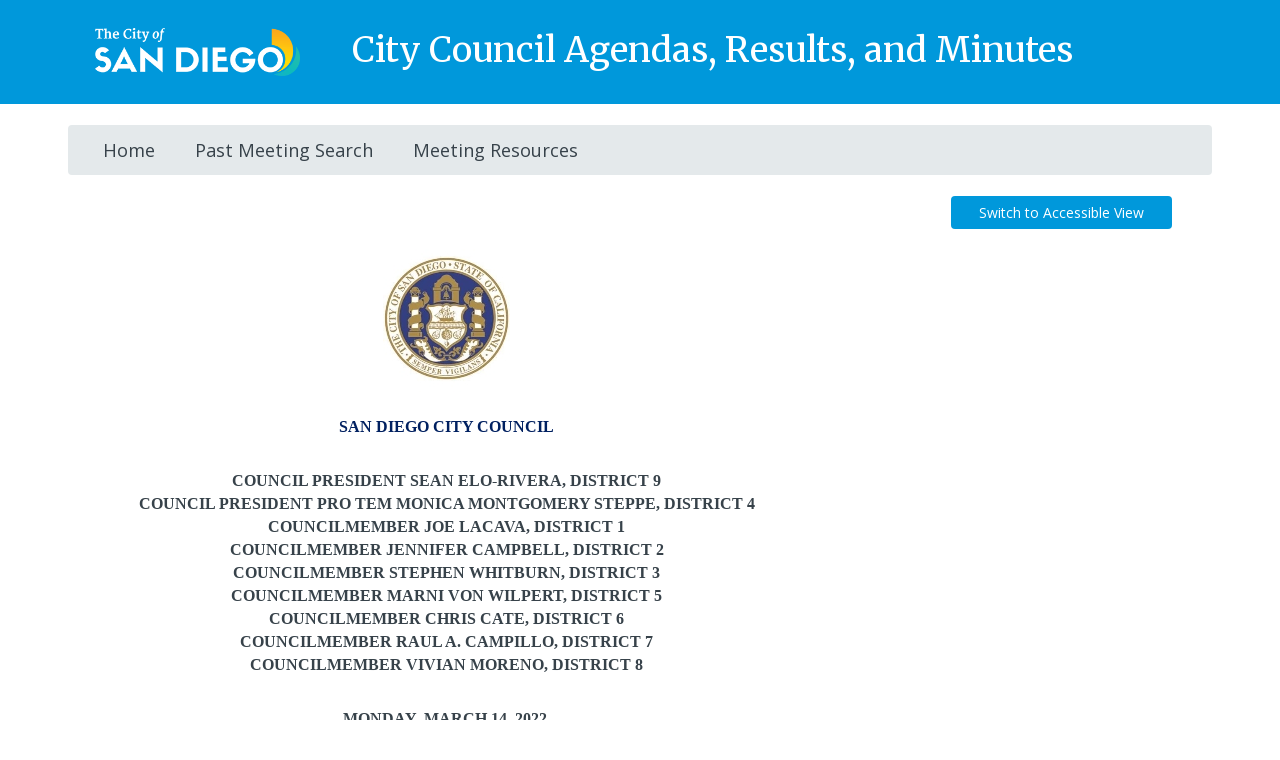

--- FILE ---
content_type: text/html; charset=utf-8
request_url: https://sandiego.hylandcloud.com/211agendaonlinecouncil/Meetings/ViewMeeting?id=4930&doctype=1&site=council
body_size: 5260
content:



<!DOCTYPE html>
<html lang="en-us">
<head>
	<meta charset="utf-8" />
	<meta http-equiv="x-ua-compatible" content="IE=Edge" />
	<title>View Meeting - OnBase Agenda Online</title>
	<link href="/211agendaonlinecouncil/favicon.ico" rel="shortcut icon" type="image/x-icon" />
	<meta name="viewport" content="width=device-width" />
	
	<meta name="format-detection" content="telephone=no" />

	<script src="/211agendaonlinecouncil/bundles/jquery?v=9ktsOtIo0upvJP7-7FiXuOoOJe58RLFJ__wIRPL2vGo1"></script>


	<link href="/211agendaonlinecouncil/bundles/css?v=DRk4-i98xgECysKu9WVBQQzGWVS-p3dGRK3lDMW9ZTo1" rel="stylesheet"/>


	<!-- Dynamic Stylesheet -->
	<link href="/211agendaonlinecouncil/Style" rel="stylesheet" />
	<link type="text/css" rel="stylesheet" href="//fonts.googleapis.com/css?family=Open+Sans:400,600,800,700|Merriweather:400,700" media="all" />
	<link rel="stylesheet" href="/211agendaonlinecouncil/Content/css/cosd-onbase.css">
</head>
<body>
	<div id="logo-container">
		
<!-- <div class="logo"><img src="~/Images/cosd-logo-stacked-white-color-sails-72ppi.png" /></div> -->
<!-- <div style="font-size:1.5rem; padding:1rem; background-color: #fffceb;text-align:center"><p class="l-margin-bn"><strong>NOTICE:</strong> This site will be unavailable during scheduled maintenance on Friday, November 22 from 12 - 12:30 p.m.</p></div> -->
<div id="logo-container">
<div class="logo l-constrained">
  <div class="three columns text-center l-padding-mobile-bd l-padding-desktop-lm">
	<a href="https://www.sandiego.gov/city-clerk"><img src="/211agendaonlinecouncil/Images/cosd-logo-primary-white-color-sails-72ppi.png" width="205" height="50" class="hide-on-mobile" /><img src="/211agendaonlinecouncil/Images/cosd-logo-primary-white-color-sails-72ppi.png" width="200" height="auto" class="hide-on-desktop" /></a>
  </div>
  <div class="nine columns l-padding-mobile-hd">
	<h1 class="heading--trim hide-on-mobile">City Council Agendas, Results, and Minutes</h1>
	<h1 class="h2 heading--trim hide-on-desktop text-center">City Council Agendas, Results, and Minutes</h1>
  </div>
</div>
</div>
	</div>
	<!--<div id="navbar" class="navbar navbar-inverse" role="navigation">
		<div class="navbar-header">
			<button id="btnNavToggle" class="navbar-toggle" type="button" data-toggle="collapse" data-target=".navbar-responsive-collapse">
				<span class="icon-bar"></span>
				<span class="icon-bar"></span>
				<span class="icon-bar"></span>
			</button>
			<div class="media-collapse">
				<span id="media-collapse-text">Hide Media</span>
			</div>
		</div>
		<div class="navbar-collapse collapse navbar-responsive-collapse">
			<ul class="nav navbar-nav">
				<li><a href="/211agendaonlinecouncil/" id="lnkNavHome">Home</a></li>
				<li><a href="/211agendaonlinecouncil/Meetings" id="lnkNavMeetings">Meetings</a></li>
				<li><a href="/211agendaonlinecouncil/Home/Contact" id="lnkNavContact">Contact</a></li>
			</ul>
		</div>

	</div>-->
	<div id="navbar" class="navbar navbar-inverse l-constrained" role="navigation">
		<div class="navbar-header">
			<button id="btnNavToggle" class="navbar-toggle" type="button" data-toggle="collapse" data-target=".navbar-responsive-collapse">
				<span class="icon-bar"></span>
				<span class="icon-bar"></span>
				<span class="icon-bar"></span>
			</button>
			<div class="media-collapse">
				<span id="media-collapse-text">Hide Media</span>
			</div>
		</div>
		<div class="navbar-collapse collapse navbar-responsive-collapse">
			<ul class="nav navbar-nav">
				<li><a href="/211agendaonlinecouncil/" id="lnkNavHome">Home</a></li>
				<!--<li><a href="/211agendaonlinecouncil/Meetings" id="lnkNavMeetings">Meetings</a></li>-->
				<li><a href="/211agendaonlinecouncil/Meetings" id="lnkNavMeetings">Past Meeting Search</a></li>
				<!--<li><a href="/211agendaonlinecouncil/Home/Contact" id="lnkNavContact">Contact</a></li>-->
				<li><a href="/211agendaonlinecouncil/Home/Contact" id="lnkNavContact">Meeting Resources</a></li>
			</ul>
		</div>
	</div>
	<div>
		
		<section class="content-wrapper main-content clear-fix l-constrained">
			





	<script type="text/javascript">
		var g_documentType = '1';
		var g_isAccessible = false;
		var g_infoPaneTop = '?';

		$(window).on('load',
			function ()
			{	
				updateAccessibleLink();
				loadAgendaDocument(g_documentType);
			}
		);

		$(document).ready
		(
			function ()
			{
				var targetDiv = $('#mediaAndItemView');

				resetDiv(targetDiv, true);
				resetDiv(targetDiv.find('#itemView'), true);

				$(window).on('scroll', onAgendaViewScroll);
				positionItemView();
			}
		);

		function switchAccessibleView()
		{
			g_isAccessible = !g_isAccessible;
			updateAccessibleLink();
			loadAgendaDocument(g_documentType);
		}

		function updateAccessibleLink()
		{
			var access = $('#btnAccessible');
			if( !g_isAccessible )
			{
				access.html('Switch to Accessible View')
					  .attr('title', 'View accessible version of the current document');
			}
			else
			{
				access.html('Switch to Standard View')
					  .attr('title', 'View standard version of the current document');
			}
		}       
	   
	</script>
	<div id="LargeDevice" class="visible-md-block visible-lg-block"></div> 
	<div id="agenda-table" class="container-fluid">
		<div id="agenda-container" class="row">
			<div class="col-xs-12 no-padding">
				<div class="container-fluid">
					<div class="row">
						<div class="col-sm-9 text-left no-padding-left">
							<div>
									<button id="btnAgenda" type="button" class="btn btn-primary" onclick="loadAgendaDocument(1); return false;">Agenda</button>
																																							</div>
						</div>
						<div class="col-sm-3 text-right no-padding-right">
							<button id="btnAccessible" type="button" class="btn btn-primary" onclick="switchAccessibleView(); return false;" title="View accessible version of the current document">Switch to Accessible View</button>
						</div>
					</div>
				</div>
				<br>
			</div>
		</div>

		<div class="row">
			<div class="col-xs-12 no-padding">
				<script type="text/javascript">
					function loadAgendaDocument(doctype)
					{
						var url = '';
						var type = 'agenda';
						var isDocumentAvailable = 'True';

						if ( doctype == 2 )
						{
							type = 'minutes';
							isDocumentAvailable = 'False';
						}
						else if ( doctype == 3 )
						{
							type = 'summary';
							isDocumentAvailable ='False';
						}

						if( g_isAccessible )
						{
							url = '/211agendaonlinecouncil/Meetings/ViewMeetingAgenda?meetingId=4930&type=AGENDATYPEVALUE';
						}
						else
						{
							url = '/211agendaonlinecouncil/Documents/ViewAgenda?meetingId=4930&type=AGENDATYPEVALUE&doctype=' + doctype;
						}

						url = url.replace('AGENDATYPEVALUE', type);

						if (isDocumentAvailable == "False")
						{
							$('#agendaView').html('Document unavailable');
						}
						else
						{
							$.get
							(
								url,
								function (data)
								{
									$('#agendaView').html(data);
									var linkId = 1;
									//replace the link hrefs and create the click handler using jquery (used for IE9 and IE10 compatibility)
									$('#agendaView a').each(function () {										
										if ($(this).attr("href") != null) {
											// add ID for automation
											if ($(this).attr("id") == null) {
												$(this).attr("id", "lnkAgendaItem_" + linkId++);
											}
											var hrefValue = $(this).attr("href");
											var dataRegex = /loadAgendaItem\((\d{1,}),(true|false)\)/.exec(hrefValue);

											if (dataRegex != null){
												var sectionOrItemId = dataRegex[1];
												var isSection = dataRegex[2] == "true";

												if (sectionOrItemId != null && isSection != null){
													$(this).click(function (e){
														loadAgendaItem(sectionOrItemId, isSection);
														e.preventDefault();
														return false;
													});

													$(this).attr("href", "#");
												}
											}
										}
									});

									$(window).resize();
								}
							);
						}



						// The global document type gets reset to whatever meeting document button was clicked.
						g_documentType = doctype;

						// Update agenda buttons
						updateAgendaButtons();

						// Update accessible link just in case
						updateAccessibleLink();

						// Clear out the item view section.
						$('#itemView').empty();

					}

					function loadAgendaItem(itemId, isSection)
					{
						var type = 'agenda';

						if ( g_documentType == 2 )
						{
							type = 'minutes';
						}
						else if ( g_documentType == 3 )
						{
							type = 'summary';
						}

						var url = '/211agendaonlinecouncil/Meetings/ViewMeetingAgendaItem?meetingId=4930&itemId=ITEMIDVALUE&isSection=ISSECTIONVALUE&type=AGENDATYPEVALUE'
									.replace("ITEMIDVALUE", encodeURIComponent(itemId))
									.replace("ISSECTIONVALUE", isSection ? "true" : "false")
									.replace('AGENDATYPEVALUE', type);

						$.get
						(
							url,
							function (data)
							{
								$('#itemView').html(data);

								$(window).resize();

								if ($('#LargeDevice:visible').length < 1)
								{
									$("#rightPane")[0].scrollIntoView();
								}
								else
								{
									$('#mediaAndItemView').scrollTop(0);
									$('#mediaAndItemView').find('#itemView').scrollTop(0);
								}
							}
						);

					}

					function loadAgendaSection(sectionId)
					{
						loadAgendaItem(sectionId, true);
					}
					
					function updateAgendaButtons()
					{
						if (g_documentType == 2)
						{
							$('#btnAgenda').attr({
								class: "btn btn-primary"
							});

							$('#btnAgenda').removeAttr('disabled');

							$('#btnMinutes').attr({
								disabled: "disabled",
								class: "btn btn-default"
							});

							$('#btnSummary').attr({
								class: "btn btn-primary"
							});

							$('#btnSummary').removeAttr('disabled');
						}
						else if (g_documentType == 3)
						{
							$('#btnAgenda').attr({
								class: "btn btn-primary"
							});

							$('#btnAgenda').removeAttr('disabled');

							$('#btnMinutes').attr({
								class: "btn btn-primary"
							});

							$('#btnMinutes').removeAttr('disabled');

							$('#btnSummary').attr({
								disabled: "disabled",
								class: "btn btn-default"
							});
						}
						else
						{
							$('#btnAgenda').attr({
								disabled: "disabled",
								class: "btn btn-default"
							});

							$('#btnMinutes').attr({
								class: "btn btn-primary"
							});

							$('#btnMinutes').removeAttr('disabled');

							$('#btnSummary').attr({
								class: "btn btn-primary"
							});

							$('#btnSummary').removeAttr('disabled');
						}
					}

					
					function resetDiv(div, store, props)
					{
						if (!(props && typeof(props) === 'object' && props.isArray()))
							props = ['position', 'top', 'left', 'overflow-y', '-ms-overflow-y'];

						if (div !== null && $(div).length > 0)
						{
							$.each
							(
								$(div),
								function (i, e)
								{
									for (var i = 0; i < props.length; i++)
									{
										var prop = props[i];

										if (!store)
										{
											var data = div.data('default-' + prop);
											if (typeof(data) !== 'undefined')
											{
												$(this).css(prop, data);
											}
										}
										else
										{
											if (typeof(div.css(prop)) !== 'undefined')
											{
												$(this).data('default-' + prop, div.css(prop));
											}
										}
									}
								}
							);
						}
					}

					function positionItemView()
					{
						var isLarge = $('#LargeDevice:visible').length > 0;
					
						var targetDiv = $('#mediaAndItemView');
						var itemView = targetDiv.find('#itemView');
					
						if (targetDiv.length > 0)
						{
							if (isLarge)
							{
								if (typeof(g_infoPaneTop) === 'string' && g_infoPaneTop == '?')
								{
									g_infoPaneTop = targetDiv.offset().top;
								}

								var windowY = $(window).scrollTop();
								var height = 0;
							
								if (windowY > g_infoPaneTop)
								{
									height = Math.floor($(window).height());

									targetDiv.css('position', 'relative')
											 .css('overflow-y', 'hidden')
											 .css('-ms-overflow-y', 'hidden')
											 .css('top', Math.floor(windowY - g_infoPaneTop) + 'px')
											 .css('height', height + 'px');
								}
								else
								{
									height = Math.floor(($(window).height() - g_infoPaneTop) + windowY);

									targetDiv.css('position', 'relative')
											 .css('top', '0px')
											 .css('overflow-y', 'hidden')
											 .css('-ms-overflow-y', 'hidden')
											 .css('height', height + 'px');
								}

								itemView.css('position', 'relative')
										.css('overflow-y', 'auto')
										.css('-ms-overflow-y', 'auto')
										.css('height', Math.floor(height - itemView.position().top) + 'px');
							}
							else
							{
								targetDiv.css('height', 'auto');
								resetDiv(targetDiv);

								itemView.css('height', 'auto');
								resetDiv(itemView);
							}
						}
					}

					$(window).resize
					(
						function ()
						{
							positionItemView();
						}
					);

					function onAgendaViewScroll()
					{
						positionItemView();
					}
			</script>

				<div id="agendaView" class="col-md-8 no-padding-left">
					&nbsp;
				</div>

				<div id="mediaAndItemView" class="col-md-4 no-padding-right">
					<a id="rightPane"></a>
					<div id="mediaView">
					</div>
					<div id="itemView">
						&nbsp;
					</div>
				</div>
			</div>
		</div>
	</div>	
	<br><br>

		</section>
	</div>
	<div class="footer">
		<!--<div class="container">
			<div class="row">
                <div class="col-md-12 no-padding-left">
                    <img src="~/Images/OnBase_Logo.png" class="onbase-logo" />
                    Copyright &#169; 2015-2025 Hyland Software, Inc.
                </div>
			</div>
		</div>-->
		<div class="footer__privacy l-constrained">
			<div class="row text-center l-padding-vd background-off-white">
				<ul>
					<li>Copyright &#169; 2025 City of San Diego</li>
					<li><a href="https://www.sandiego.gov/disclaimers">Disclaimers</a></li>
					<li><a href="https://www.sandiego.gov/privacy-policy">Privacy Policy</a></li>
					<li><a href="https://www.sandiego.gov/accessibility">Accessibility</a></li>
					<li><a href="https://www.sandiego.gov/contact">Contact the City</a></li>
				</ul>
			</div>
		</div>
	</div>

	<script src="/211agendaonlinecouncil/bundles/corescripts?v=6h0g3m818gbdrW57_Q6xLaHjZitU5RtArUxI7lFhH9E1"></script>

	<script src="/211agendaonlinecouncil/Scripts/cosd-onbase.js"></script>

</body>
</html>


--- FILE ---
content_type: text/html; charset=utf-8
request_url: https://sandiego.hylandcloud.com/211agendaonlinecouncil/Documents/ViewAgenda?meetingId=4930&type=agenda&doctype=1
body_size: 29827
content:
<html><head><meta http-equiv="Content-Type" content="text/html; charset=utf-8" /><meta http-equiv="Content-Style-Type" content="text/css" /><meta name="generator" content="Aspose.Words for .NET 19.8" /><title></title></head><body><div><p style="margin-top:0pt; margin-bottom:0pt; text-align:center; font-size:12pt; background-color:#ffffff"><img src="[data-uri]" width="127" height="143" alt="" style="-aw-left-pos:0pt; -aw-rel-hpos:column; -aw-rel-vpos:paragraph; -aw-top-pos:0pt; -aw-wrap-type:inline" /></p><p style="margin-top:0pt; margin-bottom:0pt; text-align:center; font-size:12pt; background-color:#ffffff"><span style="font-family:'Times New Roman'; font-weight:bold; text-transform:uppercase; color:#002060">&#xa0;</span></p><p style="margin-top:0pt; margin-bottom:0pt; text-align:center; font-size:12pt; background-color:#ffffff"><span style="font-family:'Times New Roman'; font-weight:bold; text-transform:uppercase; color:#002060">san diego city council</span></p><p style="margin-top:0pt; margin-bottom:6pt; text-indent:36pt; text-align:center; font-size:12pt; background-color:#ffffff"><span style="font-family:Arial">&#xa0;</span></p><p style="margin-top:0pt; margin-bottom:0pt; text-align:center; font-size:12pt; background-color:#ffffff"><span style="font-family:'Times New Roman'; font-weight:bold">COUNCIL PRESIDENT</span><span style="font-family:'Times New Roman'; font-weight:bold">&#xa0;</span><span style="font-family:'Times New Roman'; font-weight:bold">SEAN ELO-RIVERA, DISTRICT 9</span></p><p style="margin-top:0pt; margin-bottom:0pt; text-align:center; font-size:12pt; background-color:#ffffff"><span style="font-family:'Times New Roman'; font-weight:bold">COUNCIL PRESIDENT PRO TEM</span><span style="font-family:'Times New Roman'; font-weight:bold">&#xa0;</span><span style="font-family:'Times New Roman'; font-weight:bold">MONICA MONTGOMERY STEPPE, DISTRICT 4 </span></p><p style="margin-top:0pt; margin-bottom:0pt; text-align:center; font-size:12pt; background-color:#ffffff"><span style="font-family:'Times New Roman'; font-weight:bold">COUNCILMEMBER JOE LACAVA, DISTRICT 1 </span></p><p style="margin-top:0pt; margin-bottom:0pt; text-align:center; font-size:12pt; background-color:#ffffff"><span style="font-family:'Times New Roman'; font-weight:bold">COUNCILMEMBER JENNIFER CAMPBELL, DISTRICT 2</span></p><p style="margin-top:0pt; margin-bottom:0pt; text-align:center; font-size:12pt; background-color:#ffffff"><span style="font-family:'Times New Roman'; font-weight:bold">COUNCILMEMBER STEPHEN WHITBURN, DISTRICT 3</span></p><p style="margin-top:0pt; margin-bottom:0pt; text-align:center; font-size:12pt; background-color:#ffffff"><span style="font-family:'Times New Roman'; font-weight:bold">COUNCILMEMBER MARNI VON WILPERT, DISTRICT 5 </span></p><p style="margin-top:0pt; margin-bottom:0pt; text-align:center; font-size:12pt; background-color:#ffffff"><span style="font-family:'Times New Roman'; font-weight:bold">COUNCILMEMBER CHRIS CATE, DISTRICT 6</span></p><p style="margin-top:0pt; margin-bottom:0pt; text-align:center; font-size:12pt; background-color:#ffffff"><span style="font-family:'Times New Roman'; font-weight:bold">COUNCILMEMBER RAUL A. CAMPILLO, DISTRICT 7</span></p><p style="margin-top:0pt; margin-bottom:0pt; text-align:center; font-size:12pt; background-color:#ffffff"><span style="font-family:'Times New Roman'; font-weight:bold">COUNCILMEMBER VIVIAN MORENO, DISTRICT 8</span></p><p style="margin-top:0pt; margin-bottom:6pt; text-align:center; font-size:12pt; background-color:#ffffff"><span style="font-family:'Times New Roman'; font-weight:bold">&#xa0;</span></p><p style="margin-top:0pt; margin-bottom:0pt; text-align:center; font-size:12pt; background-color:#ffffff"><span style="font-family:'Times New Roman'; font-weight:bold; text-transform:uppercase">MONDAY, MARCH 14, 2022</span><span style="font-family:'Times New Roman'; font-weight:bold; text-transform:uppercase">&#xa0;</span></p><p style="margin-top:0pt; margin-bottom:6pt; text-indent:36pt; text-align:center; font-size:12pt; background-color:#ffffff"><span style="font-family:Arial">&#xa0;</span></p><p style="margin-top:0pt; margin-bottom:0pt; text-align:center; line-height:13.8pt; background-color:#ffffff"><span style="font-family:'Times New Roman'; font-size:12pt; font-weight:bold">For information, contact Diana Fuentes, Deputy Director of Legislative Services,</span><span style="font-family:'Times New Roman'; font-size:12pt; font-weight:bold; -aw-import:spaces">&#xa0;&#xa0;&#xa0;&#xa0;&#xa0;&#xa0;&#xa0;&#xa0;&#xa0;&#xa0;&#xa0;&#xa0;&#xa0;&#xa0;&#xa0;&#xa0; </span><span style="font-family:'Times New Roman'; font-size:12pt; font-weight:bold">Office of the City Clerk</span></p><p style="margin-top:0pt; margin-bottom:0pt; text-align:center; line-height:13.8pt; background-color:#ffffff"><span style="font-family:'Times New Roman'; font-size:12pt; font-weight:bold">Email: </span><a href="mailto:DFuentes@sandiego.gov" style="text-decoration:none"><span style="font-family:'Times New Roman'; font-size:12pt; text-decoration:underline; color:#0563c1">DFuentes@sandiego.gov</span></a><span style="font-family:'Times New Roman'; font-size:12pt; text-decoration:underline; color:#0000ff"> </span><span style="font-family:'Times New Roman'; font-size:12pt; font-weight:bold">or (619) 533-4024</span></p><p style="margin-top:0pt; margin-bottom:0pt; text-align:center; line-height:13.8pt; background-color:#ffffff"><span style="font-family:'Times New Roman'; font-size:12pt; font-weight:bold; -aw-import:ignore">&#xa0;</span></p><p style="margin-top:0pt; margin-bottom:0pt; line-height:13.8pt; background-color:#ffffff"><span style="font-family:'Times New Roman'; font-size:12pt; font-weight:bold; -aw-import:ignore">&#xa0;</span></p><p style="margin-top:0pt; margin-bottom:0pt; text-align:center; line-height:13.8pt; background-color:#ffffff"><span style="font-family:'Times New Roman'; font-size:12pt; font-weight:bold; -aw-import:ignore">&#xa0;</span></p><p style="margin-top:0pt; margin-bottom:0pt; text-align:center; line-height:13.8pt; background-color:#ffffff"><span style="font-family:'Times New Roman'; font-size:12pt; font-weight:bold; -aw-import:ignore">&#xa0;</span></p><p style="margin-top:0pt; margin-bottom:0pt; text-align:center; line-height:13.8pt; background-color:#ffffff"><span style="font-family:'Times New Roman'; font-size:12pt; font-weight:bold; -aw-import:ignore">&#xa0;</span></p><p style="margin-top:0pt; margin-bottom:0pt; text-align:center; line-height:13.8pt; background-color:#ffffff"><span style="font-family:'Times New Roman'; font-size:12pt; font-weight:bold; -aw-import:ignore">&#xa0;</span></p><p style="margin-top:0pt; margin-bottom:8pt; line-height:105%; font-size:18pt"><a href="https://www.sandiego.gov/sites/default/files/public_comments_for_03-14-15-2022_cm.xlsx" style="text-decoration:none"><span style="font-family:'Open Sans'; text-decoration:underline; color:#0563c1">Public Comment</span></a></p><p style="margin-top:0pt; margin-bottom:0pt; line-height:13.8pt; background-color:#ffffff"><span style="font-family:'Times New Roman'; font-size:12pt; font-weight:bold; -aw-import:ignore">&#xa0;</span></p><p style="margin-top:0pt; margin-bottom:8pt; line-height:105%; font-size:11pt"><span style="font-family:Calibri; -aw-import:ignore">&#xa0;</span></p><p style="margin-top:0pt; margin-bottom:8pt; line-height:105%; font-size:11pt"><span style="font-family:Calibri; -aw-import:ignore">&#xa0;</span></p><p style="margin-top:0pt; margin-bottom:0pt; line-height:13.8pt; background-color:#ffffff"><span style="font-family:'Times New Roman'; font-size:12pt; font-weight:bold; -aw-import:ignore">&#xa0;</span></p><p style="margin-top:0pt; margin-bottom:8pt; line-height:105%; font-size:11pt"><span style="font-family:Calibri; -aw-import:ignore">&#xa0;</span></p><p style="margin-top:0pt; margin-bottom:8pt; line-height:105%; font-size:11pt"><span style="font-family:Calibri; -aw-import:ignore">&#xa0;</span></p><p style="margin-top:0pt; margin-bottom:8pt; line-height:105%; font-size:11pt"><span style="font-family:Calibri; -aw-import:ignore">&#xa0;</span></p><p style="margin-top:0pt; margin-bottom:8pt; line-height:105%; font-size:11pt"><span style="font-family:Calibri; -aw-import:ignore">&#xa0;</span></p><p style="margin-top:0pt; margin-bottom:8pt; line-height:105%; font-size:11pt"><span style="font-family:Calibri; -aw-import:ignore">&#xa0;</span></p></div></body></html>

--- FILE ---
content_type: text/css
request_url: https://sandiego.hylandcloud.com/211agendaonlinecouncil/Style
body_size: 2605
content:
html
{
	font-size: 14px;
}

body 
{
    font-family: Tahoma, Geneva, sans-serif;
    font-size: 100%;
    background-color: #ffffff;
    padding-left: 20px; 
	padding-right: 20px;
	color: #000000;
}

.logo
{
	width: 70px;
    margin: 10px;
}

h1, .h1 {
    font-size: 3em;
}

h2, .h2 {
    font-size: 2.5em;
}

h3, .h3 {
    font-size: 2.0em;
}

h4, .h4 {
    font-size: 1.5em;
}

h5, .h5 {
    font-size: 1.3em;
}

h6, .h6 {
    font-size: 1.2em;
}

/*
	The following classes apply to the section headers in the accessible outline view in the view meeting page.
	The first class directly below is applied to all headers in the outline while the ones following it are applied only to that level of header.
	You may have as many as header classes as you need but 10 are provided pre-written for you to edit right away.
*/

/* Class applied to all headers regardless of level */
.accessible-header-text
{
	display: inline;
	white-space: pre-wrap;
}

.accessible-header
{
	font-size: 150%;
	padding: 8px 0px 8px 16px;
	margin: 0px;
}

/* First top level header */
.accessible-header-level-1
{
}

/* Second sub level header */
.accessible-header-level-2
{
}

/* Third sub level header */
.accessible-header-level-3
{
}

/* Fourth sub level header */
.accessible-header-level-4
{
}

/* Fifth sub level header */
.accessible-header-level-5
{
}

/* Sixth sub level header */
.accessible-header-level-6
{
}

/* Seventh sub level header */
.accessible-header-level-7
{
}

/* Eigth sub level header */
.accessible-header-level-8
{
}

/* Ninth sub level header */
.accessible-header-level-9
{
}

/* Tenth sub level header */
.accessible-header-level-10
{
}

.accessible-item-text
{
	display: inline;
	white-space: pre-wrap;
}

.accessible-item
{
	font-size: 120%;
	padding: 8px 0px 8px 32px;
	margin: 0px;
}

.accessible-item-level-1
{
}

.accessible-item-level-2
{
}

.accessible-item-level-3
{
}

.accessible-item-level-4
{
}

.accessible-item-level-5
{
}

.accessible-item-level-6
{
}

.accessible-item-level-7
{
}

.accessible-item-level-8
{
}

.accessible-item-level-9
{
}

.accessible-item-level-10
{
}

.accessible-section
{
	padding-left: 16px;
}

.accessible-section-level-0
{
	padding: 0px !important;
	margin: 0px !important;
}

.accessible-section-level-1
{
	padding: 0px !important;
	margin: 0px !important;
}

.accessible-section-level-2
{
}

.accessible-section-level-3
{
}

.accessible-section-level-4
{
}

.accessible-section-level-5
{
}

.accessible-section-level-6
{
}

.accessible-section-level-7
{
}

.accessible-section-level-8
{
}

.accessible-section-level-9
{
}

.accessible-section-level-10
{
}

.item-view-title
{
	font-size: 100% !important;
}

.item-view-title-text
{
	display: inline;
	white-space: pre-wrap;
}

.item-view-header
{
	font-size: 100% !important;
}

.item-view-minute-text,
.item-view-action-text
{
	display: inline;
	white-space: pre-wrap;
}

/* Styles for the item view column on the view meeting page */
div#itemView
{
	font-size: 120%;
}

div#agendaView, div#itemView
{
	word-wrap: hyphenate;
}

th
{
    color: #002d38;
}

.content-wrapper > h4
{
    color: #002d38;
    border-bottom: 1px solid #002d38;
}

a 
{
    color: #356ab8;
    text-decoration: none;
}

a:hover
{
    color: #356ab8;
    text-decoration: underline;
}

.header
{
    color: #eeeeee;
    background-color: #00586e;
    border-radius: 4px;
    padding: 7px 7px;
    margin-top: 2px;
    margin-bottom: 2px;
	font-weight: bold;
}

.footer 
{
	float: left;
}

.navbar
{
	background-color: #00586e;	 
}

.navbar-inverse
{
	border-color: #00586e !Important;
}

#meetings-list .nav-tabs li a
{
	color: #002d38 !Important;
}

#meetings-list .nav-tabs li a:hover
{
	color: #002d38 !Important;
	text-decoration: underline;
}

.nav li a
{
	color: #eeeeee !Important;
}

.nav li a:hover
{
	color: #eeeeee !Important;
	text-decoration: underline;
}

.header span
{
    padding-top: 4px;
    padding-right: 4px;
}

.panel-primary
{
	border-color: #00586e;
}

.panel-body
{
    background-color: #00586e;
}

.control-label
{
    color: #eeeeee;
}

.btn-primary
{
    background-color: #528e42;
	border-color: #528e42;
}

.btn-primary:hover, .btn-primary:focus
{
	background-color: #67af54;
}

.multi-select-menu-header
{
    background-color: #AAA;
}

.results-footer
{
	font-style: italic;
}

.search-header
{
	color: #eeeeee;
	padding-bottom: 10px;
	font-weight: bold;
}



.item-view
{
	position: fixed;
	float: right;
}

.no-padding-left
{
	padding-left: 0px !important;
}

.no-padding-right
{
	padding-right: 0px !important;
}

.no-padding-top
{
	padding-top: 0px !important;
}

.no-padding-bottom
{
	padding-bottom: 0px !important;
}

.no-padding
{
	padding: 0px !important;
}

img.onbase-logo
{
	clear:left;
	margin-right: 16px;
	margin-bottom: 16px;
    max-width: 96px;
}

.input-normal
{
	color: black;
}

#searchOptions .form-control,
#searchOptions .dropdown-menu,
#searchOptions .multi-select-menu-header
{
	font-size: inherit !important;
	height: auto !important;
	line-height: normal !important;
}

.player
{
    height: 280px;
}

.player-container
{
	width: 100%;
}

.media-collapse
{
    border: solid 1px gray;
    border-top: none;
    margin: auto;
    width: 110px;
    text-align: center;
    border-bottom-left-radius: 15px;
    border-bottom-right-radius: 15px;
    cursor: pointer;
    color: Black;
    height: 25px;
    box-shadow: 3px 3px 3px 0px black;
    display: none; 
    position: fixed;
}

@media (max-width: 991px)
{
    
    .player-container
    {
	    position: fixed;
        top: 0;  
        left: 0; 
        z-index: 98;  
    }

    .player
    {
        height: 280px;
    }

}

@media (max-width: 480px)
{
    
    .navbar-header
    {
        height: 24px !important;
    }

}


.noflash
{
    display: flex;
    margin-top:auto; 
    margin-bottom:auto;
}

.noflash img
{
    height: 48px;
    width: 48px;
    vertical-align: middle;
    flex: none;    
}

.noflash span
{
    margin-left: 5px;
}

table.table tr > th span#chevron
{
	display: inline-block;
	overflow: hidden;
	width: 16px;
	height: 16px;
	margin: 0 0 0 8px;
	vertical-align: middle;
}

table.table tr > th span#chevron.chevron-asc
{
	background-image: url('Images/Chevron_up_16.png') !important;
}

table.table tr > th span#chevron.chevron-dec
{
	background-image: url('Images/Chevron_down_16.png') !important;
}

table.table tr > th[data-sortable-type] > div:not(.dropdown)
{
	cursor: pointer;
}

div#meetings-list div#footer-results-message
{
	font-style: italic;
	margin: -12px auto auto auto;
	padding: 8px;
}

div.post-meeting-grid-spacer
{
	overflow: hidden;
	display: block;
	width: 100%;
	min-width: 100%;
	min-height: 128px;
	height: 128px;
}


--- FILE ---
content_type: text/css
request_url: https://sandiego.hylandcloud.com/211agendaonlinecouncil/Content/css/cosd-onbase.css
body_size: 3190
content:
body {background-color: white; font-family:"Open Sans"; color: #37424a; padding: 0 !important;}
html,button,input,select,textarea {font-family:"Open Sans",sans-serif; color:#37424a}
.l-constrained {margin: 0 auto; width: 100%; max-width: 1200px; padding: 0 2em;}
#logo-container {background-color: #0098db;}
.logo {position: relative; margin-left: 0; width: 100%; margin-top: 0;}
.logo h1 {color: white;}
.logo::before, .logo::after {clear:both; display: table; content: "";}
.navbar, .header {background-color: white;}
.navbar-collapse {background-color: #e4e9eb; border-radius: 4px;}
.navbar-inverse .navbar-collapse {border: none}
.navbar-nav>li>a {padding-left: 20px; padding-right: 20px;}
#btnNavToggle {background-color: #37424a;}
.nav li a {color: #37424a !important;}
.navbar {margin-top: 1.5rem !important; margin-bottom: 1.5rem !important;}
div.header {margin: 1.5em 0 1em 0; padding: 0;}
.nav>li>a:focus, .nav>li>a:hover, .navbar-inverse .navbar-nav>li>a:focus, .navbar-inverse .navbar-nav>li>a:hover {background-color: #0098db; text-decoration: none !important;}
.nav>li>a {border-radius: 4px; text-decoration: none; font-size: 1.3rem;}
.table>thead>tr>th, .table>tbody>tr>th, .table>tfoot>tr>th, .table>thead>tr>td, .table>tbody>tr>td, .table>tfoot>tr>td {border-top:none;}
li {margin:0}
div.header {background-color: white; font-family: Merriweather; color: #37424a; padding-left: 0; font-size: 1.6875rem; font-weight: normal; margin-bottom: 1em;}
.l-padding-vd {padding-top: 1em !important; padding-bottom: 1em !important;}
.l-padding-hd {padding-left: 1em !important; padding-right: 1em !important;}
.l-padding-hm {padding-left: 2em !important; padding-right: 2em !important;}
.l-padding-vm {padding-top:2em !important; padding-bottom:2em !important;}
.l-padding-vn {padding-top:0 !important; padding-bottom:0 !important;}
.l-padding-ad {padding:1em !important;}
.l-padding-am {padding:2em !important;}
.l-padding-bd {padding-bottom:1em !important;}
.l-padding-bm {padding-bottom:2em !important;}
.l-padding-lm {padding-left:2em !important;}
.l-padding-ll {padding-left:3em !important;}
.l-padding-lx {padding-left:4em !important;}
.l-margin-ts {margin-top:0.5em !important}
.l-margin-td {margin-top:1em !important}
.l-margin-ln {margin-left: 0}
.l-margin-bn {margin-bottom: 0}
.l-margin-bd {margin-bottom: 1em !important;}
.l-margin-bm {margin-bottom: 2em !important;}
.l-margin-vs {margin-top: 0.5em !important; margin-bottom: 0.5em !important;}
.l-margin-vd {margin-top: 1em !important; margin-bottom: 1em !important;}
.l-margin-vm {margin-top: 2em !important; margin-bottom: 2em !important;}
.l-margin-vn {margin-top: 0 !important; margin-bottom: 0 !important;}
.l-margin-hm {margin-left: 2em !important; margin-right: 2em !important;}
.border {border:1px solid #dde2e5}
.border--dark {border-color:#a7abad}
.border--bottom {border-top:none;border-right:none;border-left:none}
.border--top {border-bottom:none;border-right:none;border-left:none}
.border--right {border-bottom:none;border-left:none;border-top:none}
/*.row, .columns {position: relative;}*/
.row {margin-left: 0; margin-right: 0}
.hr--dashed {border-top:1px dashed #dde2e5}
@media screen and (max-width: 47.99em){
  .logo {padding: 1em 0 !important;}
  .navbar-inverse {background-color: #e4e9eb; border:none;}
  .text-center--mobile{text-align:center;}
  .hide-on-mobile{display:none !important}
  .l-padding-mobile-td {padding-top:1em !important}
  .l-padding-mobile-tm {padding-top:2em !important}
  .l-padding-mobile-vd {padding-top:1em !important; padding-bottom:1em !important}
  .l-padding-mobile-hd {padding-left:1em !important; padding-right:1em !important}
  .l-padding-mobile-bd {padding-bottom:1em !important}
  .l-margin-mobile-bs {margin-bottom:0.5em !important}
  .l-margin-mobile-td {margin-top:1em !important}
  .l-margin-mobile-tm {margin-top:2em !important}
  .l-margin-mobile-bd {margin-bottom:1em !important}
  .l-margin-mobile-bn {margin-bottom:0 !important}
  .no-border-on-mobile{border: none !important}
  .sm-six{width:50%; float:left; padding-left:1.0416588541%; padding-right:1.0416588541%}
  .date {font-size: 1.2em;}
}
@media screen and (min-width: 48em){
  .logo {padding: 2em 0 !important;}
  .navbar-inverse {background-color: white; border:none;}
  .hide-on-desktop{display:none !important}
  .two {width: 16.6666666667%; float: left; padding-left: 1.0416588541%; padding-right: 1.0416588541%;}
  .three {width: 25%; float: left; padding-left: 1.0416588541%; padding-right: 1.0416588541%;}
  .four {width: 33.3333333333%; float: left; padding-left: 1.0416588541%; padding-right: 1.0416588541%;}
  .six {width: 50%; float: left; padding-left: 1.0416588541%; padding-right: 1.0416588541%;}
  .nine {width: 75%; float: left; padding-left: 1.0416588541%; padding-right: 1.0416588541%;}
  .ten {width: 83.3333333333%; float: left; padding-left: 1.0416588541%; padding-right: 1.0416588541%;}
  .l-padding-desktop-hd {padding-left: 1em !important; padding-right: 1em !important;}
  .l-constrained {margin: 0 auto; width: 100%; max-width: 1200px;}
  .border--right--desktop{border-bottom: none; border-left: none; border-top: none}
  .l-padding-desktop-ld {padding-left: 1em !important;}
  .l-padding-desktop-lm {padding-left: 2em !important;}
  .l-padding-desktop-rm {padding-right: 2em !important;}
  .l-padding-desktop-vs {padding-top: 0.5em !important; padding-bottom: 0.5em !important}
  .l-margin-desktop-vs {margin-top: 0.5em !important; margin-bottom: 0.5em !important}
}
img {height: auto; max-width: 100%;}
.heading--trim {margin: 0}
.heading--snug{margin-top:0}
h1, h2, .h2, h3, .h3 {color: #37424a; font-weight: normal; line-height: 1.3; font-family: "Merriweather",serif;}
h1 {font-size: 2.5rem;}
h2, .h2 {font-size: 1.6875rem;}
h3, .h3 {font-size: 1.5rem;}
a {color: #0098db;}
.rounded-corners {
  -moz-border-radius: 4px;
  -webkit-border-radius: 4px;
  border-radius: 4px;}
.heading--snug {margin-top:0}
.text-center {text-align: center;}
.visuallyhidden {border:0;clip:rect(0 0 0 0);height:1px;margin:-1px;overflow:hidden;padding:0;position:absolute;width:1px}
.panel {border:none; border-radius: 4px;}
.panel-body {background-color: #e0e1dd; border-radius: 4px; padding-top: 2em;}
.search-header, .form-horizontal .control-label {color: #37424a;}
.search-header {display: none;}
#meetings-list table {border: 1px solid #d1d4d3;}
#meetings-list table th {padding: .5em 1em; text-align: left; word-wrap: break-word; background-color: #e4e9eb; font-family: "Merriweather",serif;}
#meetings-list table tr {border-bottom:1px solid #d1d4d3;}
#meetings-list table tr:nth-child(even) {background:#e4e9eb}
#meetings-list table>thead>tr>th, #meetings-list table>tbody>tr>td {padding: 1em !important; vertical-align: middle !important;}
#meetings-list table>tbody>tr>td:last-child {padding-top: 0 !important;}
#meetings-list table>tbody>tr>td:first-child {padding-top: 1em !important;}
#meetings-list table td:first-child {width:15%;}
#meetings-list table td:last-child {width: 25%;}
#meetings-list .table-hover>tbody>tr:hover>td, #meetings-list .table-hover>tbody>tr:hover>th {background-color: inherit;}
.btn {
  color: white !important;
  border: none;
  cursor: pointer;
  border-radius: 4px;
  text-align: center;
  position: relative;
  line-height: normal;
  padding: .5em 2em !important;
  /*margin-top: 1em !important;*/
  white-space: normal !important;
  margin-right: .7em !important;
  display: inline-block;
  text-decoration: none;
  background-color: #0098db;
  -webkit-transition-property: color,background,border;
  -moz-transition-property: color,background,border;
  transition-property: color,background,border;
  -webkit-transition-duration: 0.15s;
  -moz-transition-duration: 0.15s;
  transition-duration: 0.15s;
}
.btn:hover {
  color: white !important;
  text-decoration: none;
  background-color: #0fb6ff;
}
.btn-default {background-color:white !important; padding: 0.5em 1em !important}
.btn-default:hover, .btn-default:focus, .btn-default:active {background-color:#e6e6e6; border-color: #adadad}
.nav-tabs {
  border-bottom: none !important;
}
.nav-tabs > li.active {font-weight:bold;}
.nav-tabs>li.active>a {border: 1px solid #a7abad !important; border-bottom-color:transparent !important;}
.nav-tabs>li.active>a, .nav-tabs>li.active>a:hover {border-radius: 4px 4px 0 0 !important;padding-bottom:1em;}
#meetings-list .nav-tabs li.active a:hover {color:#002d38 !important;text-decoration:none;}
#meetings-list .nav-tabs li a:hover {color:white !important;}
.footer {width: 100%; background-color:#dde2e5;margin-top: 4rem;}
.container {width: 1200px;}
.footer__privacy li {margin:0 .25em;display:inline-block;color:#6e8393}
.footer__privacy li:after {content:'|';margin-left:.65em}
.footer__privacy li:last-child::after {content:''}
.footer__privacy a {text-decoration:underline;color:#6e8393;}
.footer__privacy a:hover {color:#37424a}
.footer__privacy ul {margin: 1em 0 !important; padding-left: 0 !important;}
.post-meeting-grid-spacer {display: none !important;}
.results-footer {display: inline-block; padding-bottom: 1em;}
.background-off-white {background-color:#dde2e5 !important;}
.background--off-white {background-color:#f6f6f6 !important;}
.background-white {background-color:#ffffff !important;}
.width-100 {width: 100%;}
.btn--secondary{background-color:#ffa02f}
.btn--secondary:hover{background-color:#ffb762}
.btn--secondary i{color:#ffa02f}

--- FILE ---
content_type: application/javascript
request_url: https://sandiego.hylandcloud.com/211agendaonlinecouncil/Scripts/cosd-onbase.js
body_size: 1442
content:
$(function () {
  $mtgTime = "";
  $timeMatch = "";
  $("#meetings-list table tr td[data-sortable-type~='mtgTime']").each(function () {
	$date = $(this).text().split(' ')[0];
    if ($date == $mtgTime) {
      $(this).addClass('visuallyhidden');
	  //$timeMatch = "Yes";
    } else {
	  $(this).text($date);
	  //$timeMatch = "No";
	}
	//console.log($date + " | " + $mtgTime + " | " + $timeMatch);
    $mtgTime = $date;
  });
  $("#meetings-list table tr td[data-sortable-type~='mtgName']").each(function () {
    if ($(this).text().indexOf("Public Comment") >= 0) {
      $('a#lnkMeetingAgenda_' + $(this).parent().attr("data-meeting-id")).text("Public Comment");
    }
    if ($(this).text().indexOf("Memo") >= 0) {
      $('a#lnkMeetingAgenda_' + $(this).parent().attr("data-meeting-id")).text("Memo");
    }
  });
  $("#meetings-list table tr td span").each(function () {
    if ($(this).html() == "&nbsp;") {
      $(this).remove();
    }
  });
  $("#meetings-list table tr td a").each(function () {
    $(this).addClass("btn");
    if ($(this).text().indexOf("Minutes") >= 0) {
      $(this).text("Actions");
    }
  });
  $('a[id*="lnkMeetingAgendaDoc"]').remove();
  $('a[id*="lnkMinutesDoc"]').remove();
  $('a[id*="lnkMeetingSummaryDoc"]').remove();
});